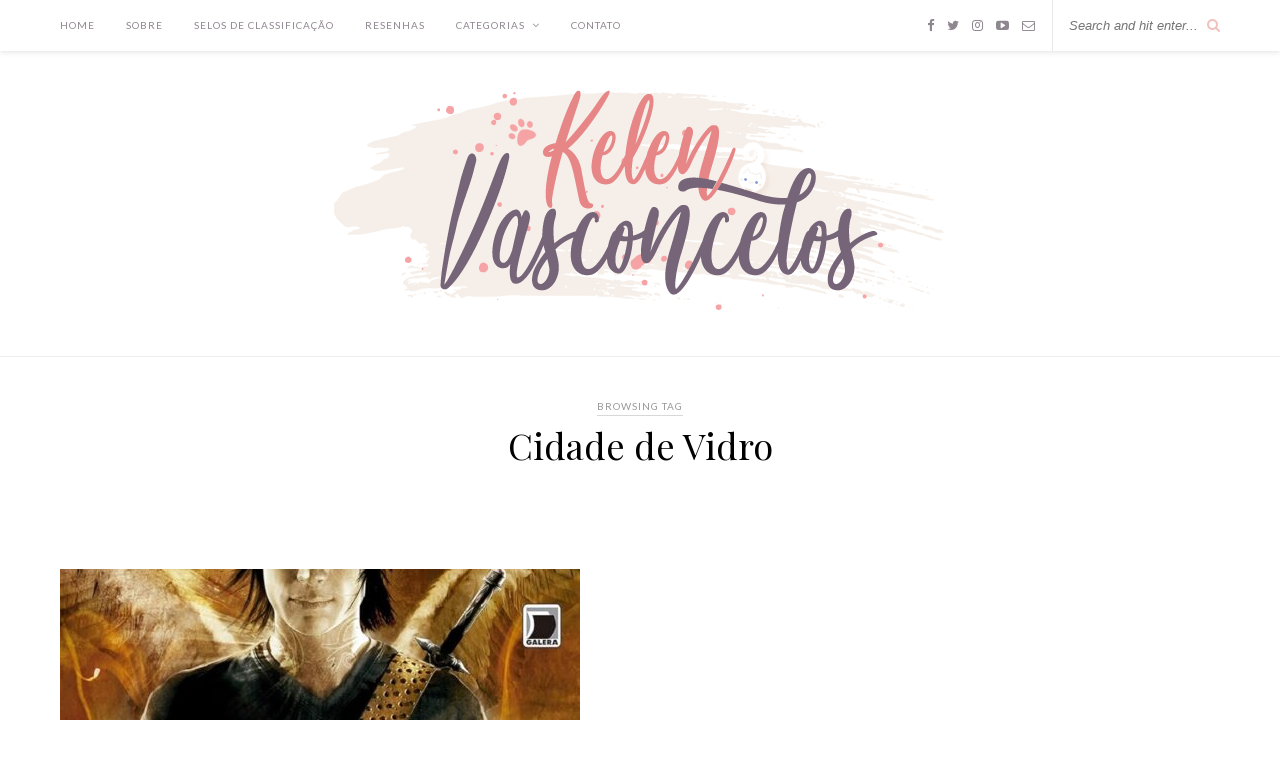

--- FILE ---
content_type: text/html; charset=UTF-8
request_url: https://www.kelenvasconcelos.com.br/tag/cidade-de-vidro/
body_size: 10156
content:

<!DOCTYPE html>
<html lang="pt-BR">
<head>

	<meta charset="UTF-8">
	<meta http-equiv="X-UA-Compatible" content="IE=edge">
	<meta name="viewport" content="width=device-width, initial-scale=1">

	<link rel="profile" href="http://gmpg.org/xfn/11" />
	
	<link rel="alternate" type="application/rss+xml" title="~Kelen Vasconcelos~ RSS Feed" href="https://www.kelenvasconcelos.com.br/feed/" />
	<link rel="alternate" type="application/atom+xml" title="~Kelen Vasconcelos~ Atom Feed" href="https://www.kelenvasconcelos.com.br/feed/atom/" />
	<link rel="pingback" href="https://www.kelenvasconcelos.com.br/xmlrpc.php" />
	
	<title>Cidade de Vidro &#8211; ~Kelen Vasconcelos~</title>
<meta name='robots' content='max-image-preview:large' />
<link rel='dns-prefetch' href='//www.googletagmanager.com' />
<link rel='dns-prefetch' href='//fonts.googleapis.com' />
<link rel="alternate" type="application/rss+xml" title="Feed para ~Kelen Vasconcelos~ &raquo;" href="https://www.kelenvasconcelos.com.br/feed/" />
<link rel="alternate" type="application/rss+xml" title="Feed de comentários para ~Kelen Vasconcelos~ &raquo;" href="https://www.kelenvasconcelos.com.br/comments/feed/" />
<link rel="alternate" type="application/rss+xml" title="Feed de tag para ~Kelen Vasconcelos~ &raquo; Cidade de Vidro" href="https://www.kelenvasconcelos.com.br/tag/cidade-de-vidro/feed/" />
<script type="text/javascript">
/* <![CDATA[ */
window._wpemojiSettings = {"baseUrl":"https:\/\/s.w.org\/images\/core\/emoji\/14.0.0\/72x72\/","ext":".png","svgUrl":"https:\/\/s.w.org\/images\/core\/emoji\/14.0.0\/svg\/","svgExt":".svg","source":{"concatemoji":"https:\/\/www.kelenvasconcelos.com.br\/wp-includes\/js\/wp-emoji-release.min.js?ver=6.4.7"}};
/*! This file is auto-generated */
!function(i,n){var o,s,e;function c(e){try{var t={supportTests:e,timestamp:(new Date).valueOf()};sessionStorage.setItem(o,JSON.stringify(t))}catch(e){}}function p(e,t,n){e.clearRect(0,0,e.canvas.width,e.canvas.height),e.fillText(t,0,0);var t=new Uint32Array(e.getImageData(0,0,e.canvas.width,e.canvas.height).data),r=(e.clearRect(0,0,e.canvas.width,e.canvas.height),e.fillText(n,0,0),new Uint32Array(e.getImageData(0,0,e.canvas.width,e.canvas.height).data));return t.every(function(e,t){return e===r[t]})}function u(e,t,n){switch(t){case"flag":return n(e,"\ud83c\udff3\ufe0f\u200d\u26a7\ufe0f","\ud83c\udff3\ufe0f\u200b\u26a7\ufe0f")?!1:!n(e,"\ud83c\uddfa\ud83c\uddf3","\ud83c\uddfa\u200b\ud83c\uddf3")&&!n(e,"\ud83c\udff4\udb40\udc67\udb40\udc62\udb40\udc65\udb40\udc6e\udb40\udc67\udb40\udc7f","\ud83c\udff4\u200b\udb40\udc67\u200b\udb40\udc62\u200b\udb40\udc65\u200b\udb40\udc6e\u200b\udb40\udc67\u200b\udb40\udc7f");case"emoji":return!n(e,"\ud83e\udef1\ud83c\udffb\u200d\ud83e\udef2\ud83c\udfff","\ud83e\udef1\ud83c\udffb\u200b\ud83e\udef2\ud83c\udfff")}return!1}function f(e,t,n){var r="undefined"!=typeof WorkerGlobalScope&&self instanceof WorkerGlobalScope?new OffscreenCanvas(300,150):i.createElement("canvas"),a=r.getContext("2d",{willReadFrequently:!0}),o=(a.textBaseline="top",a.font="600 32px Arial",{});return e.forEach(function(e){o[e]=t(a,e,n)}),o}function t(e){var t=i.createElement("script");t.src=e,t.defer=!0,i.head.appendChild(t)}"undefined"!=typeof Promise&&(o="wpEmojiSettingsSupports",s=["flag","emoji"],n.supports={everything:!0,everythingExceptFlag:!0},e=new Promise(function(e){i.addEventListener("DOMContentLoaded",e,{once:!0})}),new Promise(function(t){var n=function(){try{var e=JSON.parse(sessionStorage.getItem(o));if("object"==typeof e&&"number"==typeof e.timestamp&&(new Date).valueOf()<e.timestamp+604800&&"object"==typeof e.supportTests)return e.supportTests}catch(e){}return null}();if(!n){if("undefined"!=typeof Worker&&"undefined"!=typeof OffscreenCanvas&&"undefined"!=typeof URL&&URL.createObjectURL&&"undefined"!=typeof Blob)try{var e="postMessage("+f.toString()+"("+[JSON.stringify(s),u.toString(),p.toString()].join(",")+"));",r=new Blob([e],{type:"text/javascript"}),a=new Worker(URL.createObjectURL(r),{name:"wpTestEmojiSupports"});return void(a.onmessage=function(e){c(n=e.data),a.terminate(),t(n)})}catch(e){}c(n=f(s,u,p))}t(n)}).then(function(e){for(var t in e)n.supports[t]=e[t],n.supports.everything=n.supports.everything&&n.supports[t],"flag"!==t&&(n.supports.everythingExceptFlag=n.supports.everythingExceptFlag&&n.supports[t]);n.supports.everythingExceptFlag=n.supports.everythingExceptFlag&&!n.supports.flag,n.DOMReady=!1,n.readyCallback=function(){n.DOMReady=!0}}).then(function(){return e}).then(function(){var e;n.supports.everything||(n.readyCallback(),(e=n.source||{}).concatemoji?t(e.concatemoji):e.wpemoji&&e.twemoji&&(t(e.twemoji),t(e.wpemoji)))}))}((window,document),window._wpemojiSettings);
/* ]]> */
</script>

<link rel='stylesheet' id='sbi_styles-css' href='https://www.kelenvasconcelos.com.br/wp-content/plugins/instagram-feed/css/sbi-styles.min.css?ver=6.9.1' type='text/css' media='all' />
<style id='wp-emoji-styles-inline-css' type='text/css'>

	img.wp-smiley, img.emoji {
		display: inline !important;
		border: none !important;
		box-shadow: none !important;
		height: 1em !important;
		width: 1em !important;
		margin: 0 0.07em !important;
		vertical-align: -0.1em !important;
		background: none !important;
		padding: 0 !important;
	}
</style>
<link rel='stylesheet' id='wp-block-library-css' href='https://www.kelenvasconcelos.com.br/wp-includes/css/dist/block-library/style.min.css?ver=6.4.7' type='text/css' media='all' />
<style id='classic-theme-styles-inline-css' type='text/css'>
/*! This file is auto-generated */
.wp-block-button__link{color:#fff;background-color:#32373c;border-radius:9999px;box-shadow:none;text-decoration:none;padding:calc(.667em + 2px) calc(1.333em + 2px);font-size:1.125em}.wp-block-file__button{background:#32373c;color:#fff;text-decoration:none}
</style>
<style id='global-styles-inline-css' type='text/css'>
body{--wp--preset--color--black: #000000;--wp--preset--color--cyan-bluish-gray: #abb8c3;--wp--preset--color--white: #ffffff;--wp--preset--color--pale-pink: #f78da7;--wp--preset--color--vivid-red: #cf2e2e;--wp--preset--color--luminous-vivid-orange: #ff6900;--wp--preset--color--luminous-vivid-amber: #fcb900;--wp--preset--color--light-green-cyan: #7bdcb5;--wp--preset--color--vivid-green-cyan: #00d084;--wp--preset--color--pale-cyan-blue: #8ed1fc;--wp--preset--color--vivid-cyan-blue: #0693e3;--wp--preset--color--vivid-purple: #9b51e0;--wp--preset--gradient--vivid-cyan-blue-to-vivid-purple: linear-gradient(135deg,rgba(6,147,227,1) 0%,rgb(155,81,224) 100%);--wp--preset--gradient--light-green-cyan-to-vivid-green-cyan: linear-gradient(135deg,rgb(122,220,180) 0%,rgb(0,208,130) 100%);--wp--preset--gradient--luminous-vivid-amber-to-luminous-vivid-orange: linear-gradient(135deg,rgba(252,185,0,1) 0%,rgba(255,105,0,1) 100%);--wp--preset--gradient--luminous-vivid-orange-to-vivid-red: linear-gradient(135deg,rgba(255,105,0,1) 0%,rgb(207,46,46) 100%);--wp--preset--gradient--very-light-gray-to-cyan-bluish-gray: linear-gradient(135deg,rgb(238,238,238) 0%,rgb(169,184,195) 100%);--wp--preset--gradient--cool-to-warm-spectrum: linear-gradient(135deg,rgb(74,234,220) 0%,rgb(151,120,209) 20%,rgb(207,42,186) 40%,rgb(238,44,130) 60%,rgb(251,105,98) 80%,rgb(254,248,76) 100%);--wp--preset--gradient--blush-light-purple: linear-gradient(135deg,rgb(255,206,236) 0%,rgb(152,150,240) 100%);--wp--preset--gradient--blush-bordeaux: linear-gradient(135deg,rgb(254,205,165) 0%,rgb(254,45,45) 50%,rgb(107,0,62) 100%);--wp--preset--gradient--luminous-dusk: linear-gradient(135deg,rgb(255,203,112) 0%,rgb(199,81,192) 50%,rgb(65,88,208) 100%);--wp--preset--gradient--pale-ocean: linear-gradient(135deg,rgb(255,245,203) 0%,rgb(182,227,212) 50%,rgb(51,167,181) 100%);--wp--preset--gradient--electric-grass: linear-gradient(135deg,rgb(202,248,128) 0%,rgb(113,206,126) 100%);--wp--preset--gradient--midnight: linear-gradient(135deg,rgb(2,3,129) 0%,rgb(40,116,252) 100%);--wp--preset--font-size--small: 13px;--wp--preset--font-size--medium: 20px;--wp--preset--font-size--large: 36px;--wp--preset--font-size--x-large: 42px;--wp--preset--spacing--20: 0.44rem;--wp--preset--spacing--30: 0.67rem;--wp--preset--spacing--40: 1rem;--wp--preset--spacing--50: 1.5rem;--wp--preset--spacing--60: 2.25rem;--wp--preset--spacing--70: 3.38rem;--wp--preset--spacing--80: 5.06rem;--wp--preset--shadow--natural: 6px 6px 9px rgba(0, 0, 0, 0.2);--wp--preset--shadow--deep: 12px 12px 50px rgba(0, 0, 0, 0.4);--wp--preset--shadow--sharp: 6px 6px 0px rgba(0, 0, 0, 0.2);--wp--preset--shadow--outlined: 6px 6px 0px -3px rgba(255, 255, 255, 1), 6px 6px rgba(0, 0, 0, 1);--wp--preset--shadow--crisp: 6px 6px 0px rgba(0, 0, 0, 1);}:where(.is-layout-flex){gap: 0.5em;}:where(.is-layout-grid){gap: 0.5em;}body .is-layout-flow > .alignleft{float: left;margin-inline-start: 0;margin-inline-end: 2em;}body .is-layout-flow > .alignright{float: right;margin-inline-start: 2em;margin-inline-end: 0;}body .is-layout-flow > .aligncenter{margin-left: auto !important;margin-right: auto !important;}body .is-layout-constrained > .alignleft{float: left;margin-inline-start: 0;margin-inline-end: 2em;}body .is-layout-constrained > .alignright{float: right;margin-inline-start: 2em;margin-inline-end: 0;}body .is-layout-constrained > .aligncenter{margin-left: auto !important;margin-right: auto !important;}body .is-layout-constrained > :where(:not(.alignleft):not(.alignright):not(.alignfull)){max-width: var(--wp--style--global--content-size);margin-left: auto !important;margin-right: auto !important;}body .is-layout-constrained > .alignwide{max-width: var(--wp--style--global--wide-size);}body .is-layout-flex{display: flex;}body .is-layout-flex{flex-wrap: wrap;align-items: center;}body .is-layout-flex > *{margin: 0;}body .is-layout-grid{display: grid;}body .is-layout-grid > *{margin: 0;}:where(.wp-block-columns.is-layout-flex){gap: 2em;}:where(.wp-block-columns.is-layout-grid){gap: 2em;}:where(.wp-block-post-template.is-layout-flex){gap: 1.25em;}:where(.wp-block-post-template.is-layout-grid){gap: 1.25em;}.has-black-color{color: var(--wp--preset--color--black) !important;}.has-cyan-bluish-gray-color{color: var(--wp--preset--color--cyan-bluish-gray) !important;}.has-white-color{color: var(--wp--preset--color--white) !important;}.has-pale-pink-color{color: var(--wp--preset--color--pale-pink) !important;}.has-vivid-red-color{color: var(--wp--preset--color--vivid-red) !important;}.has-luminous-vivid-orange-color{color: var(--wp--preset--color--luminous-vivid-orange) !important;}.has-luminous-vivid-amber-color{color: var(--wp--preset--color--luminous-vivid-amber) !important;}.has-light-green-cyan-color{color: var(--wp--preset--color--light-green-cyan) !important;}.has-vivid-green-cyan-color{color: var(--wp--preset--color--vivid-green-cyan) !important;}.has-pale-cyan-blue-color{color: var(--wp--preset--color--pale-cyan-blue) !important;}.has-vivid-cyan-blue-color{color: var(--wp--preset--color--vivid-cyan-blue) !important;}.has-vivid-purple-color{color: var(--wp--preset--color--vivid-purple) !important;}.has-black-background-color{background-color: var(--wp--preset--color--black) !important;}.has-cyan-bluish-gray-background-color{background-color: var(--wp--preset--color--cyan-bluish-gray) !important;}.has-white-background-color{background-color: var(--wp--preset--color--white) !important;}.has-pale-pink-background-color{background-color: var(--wp--preset--color--pale-pink) !important;}.has-vivid-red-background-color{background-color: var(--wp--preset--color--vivid-red) !important;}.has-luminous-vivid-orange-background-color{background-color: var(--wp--preset--color--luminous-vivid-orange) !important;}.has-luminous-vivid-amber-background-color{background-color: var(--wp--preset--color--luminous-vivid-amber) !important;}.has-light-green-cyan-background-color{background-color: var(--wp--preset--color--light-green-cyan) !important;}.has-vivid-green-cyan-background-color{background-color: var(--wp--preset--color--vivid-green-cyan) !important;}.has-pale-cyan-blue-background-color{background-color: var(--wp--preset--color--pale-cyan-blue) !important;}.has-vivid-cyan-blue-background-color{background-color: var(--wp--preset--color--vivid-cyan-blue) !important;}.has-vivid-purple-background-color{background-color: var(--wp--preset--color--vivid-purple) !important;}.has-black-border-color{border-color: var(--wp--preset--color--black) !important;}.has-cyan-bluish-gray-border-color{border-color: var(--wp--preset--color--cyan-bluish-gray) !important;}.has-white-border-color{border-color: var(--wp--preset--color--white) !important;}.has-pale-pink-border-color{border-color: var(--wp--preset--color--pale-pink) !important;}.has-vivid-red-border-color{border-color: var(--wp--preset--color--vivid-red) !important;}.has-luminous-vivid-orange-border-color{border-color: var(--wp--preset--color--luminous-vivid-orange) !important;}.has-luminous-vivid-amber-border-color{border-color: var(--wp--preset--color--luminous-vivid-amber) !important;}.has-light-green-cyan-border-color{border-color: var(--wp--preset--color--light-green-cyan) !important;}.has-vivid-green-cyan-border-color{border-color: var(--wp--preset--color--vivid-green-cyan) !important;}.has-pale-cyan-blue-border-color{border-color: var(--wp--preset--color--pale-cyan-blue) !important;}.has-vivid-cyan-blue-border-color{border-color: var(--wp--preset--color--vivid-cyan-blue) !important;}.has-vivid-purple-border-color{border-color: var(--wp--preset--color--vivid-purple) !important;}.has-vivid-cyan-blue-to-vivid-purple-gradient-background{background: var(--wp--preset--gradient--vivid-cyan-blue-to-vivid-purple) !important;}.has-light-green-cyan-to-vivid-green-cyan-gradient-background{background: var(--wp--preset--gradient--light-green-cyan-to-vivid-green-cyan) !important;}.has-luminous-vivid-amber-to-luminous-vivid-orange-gradient-background{background: var(--wp--preset--gradient--luminous-vivid-amber-to-luminous-vivid-orange) !important;}.has-luminous-vivid-orange-to-vivid-red-gradient-background{background: var(--wp--preset--gradient--luminous-vivid-orange-to-vivid-red) !important;}.has-very-light-gray-to-cyan-bluish-gray-gradient-background{background: var(--wp--preset--gradient--very-light-gray-to-cyan-bluish-gray) !important;}.has-cool-to-warm-spectrum-gradient-background{background: var(--wp--preset--gradient--cool-to-warm-spectrum) !important;}.has-blush-light-purple-gradient-background{background: var(--wp--preset--gradient--blush-light-purple) !important;}.has-blush-bordeaux-gradient-background{background: var(--wp--preset--gradient--blush-bordeaux) !important;}.has-luminous-dusk-gradient-background{background: var(--wp--preset--gradient--luminous-dusk) !important;}.has-pale-ocean-gradient-background{background: var(--wp--preset--gradient--pale-ocean) !important;}.has-electric-grass-gradient-background{background: var(--wp--preset--gradient--electric-grass) !important;}.has-midnight-gradient-background{background: var(--wp--preset--gradient--midnight) !important;}.has-small-font-size{font-size: var(--wp--preset--font-size--small) !important;}.has-medium-font-size{font-size: var(--wp--preset--font-size--medium) !important;}.has-large-font-size{font-size: var(--wp--preset--font-size--large) !important;}.has-x-large-font-size{font-size: var(--wp--preset--font-size--x-large) !important;}
.wp-block-navigation a:where(:not(.wp-element-button)){color: inherit;}
:where(.wp-block-post-template.is-layout-flex){gap: 1.25em;}:where(.wp-block-post-template.is-layout-grid){gap: 1.25em;}
:where(.wp-block-columns.is-layout-flex){gap: 2em;}:where(.wp-block-columns.is-layout-grid){gap: 2em;}
.wp-block-pullquote{font-size: 1.5em;line-height: 1.6;}
</style>
<link rel='stylesheet' id='contact-form-7-css' href='https://www.kelenvasconcelos.com.br/wp-content/plugins/contact-form-7/includes/css/styles.css?ver=5.9.8' type='text/css' media='all' />
<link rel='stylesheet' id='sp_style-css' href='https://www.kelenvasconcelos.com.br/wp-content/themes/rosemary/style.css?ver=6.4.7' type='text/css' media='all' />
<link rel='stylesheet' id='child-style-css' href='https://www.kelenvasconcelos.com.br/wp-content/themes/rosemary-child/style.css?ver=1.0.0' type='text/css' media='all' />
<link rel='stylesheet' id='solopine_style-css' href='https://www.kelenvasconcelos.com.br/wp-content/themes/rosemary-child/style.css?ver=1.6.2' type='text/css' media='all' />
<style id='solopine_style-inline-css' type='text/css'>
#logo { padding-top: 35px; }#nav-wrapper .menu li a { color: #8f878f; }#nav-wrapper .menu li.current-menu-item > a, #nav-wrapper .menu li.current_page_item > a, #nav-wrapper .menu li a:hover { color: #f2aeab; }#nav-wrapper ul.menu ul a:hover, #nav-wrapper .menu ul ul a:hover { color: #f2aeab; }#nav-wrapper ul.menu ul a:hover, #nav-wrapper .menu ul ul a:hover { background: #f4f4f4; }#top-social a i { color: #8f878f; }#top-social a:hover i { color: #f2c1bc; }#top-search i{ color: #f2c1bc; }.widget-title { color: #797883; }.social-widget a i { color: #797883; }.social-widget a:hover > i { color: #f2c1bc; }a, .social-widget a:hover > i, .woocommerce .star-rating { color: #efa1a0; }.post-header .cat a, .post-entry blockquote { border-color: #efa1a0; }.feat-item .read-more, .more-button { background: #fce6e5; }.feat-item .read-more, .more-button { color: #76757a; }.feat-item .read-more, .more-button { border-color: #ffffff; }.feat-item .read-more:hover, .more-button:hover { background: #f2c1bc; }.feat-item .read-more:hover, .more-button:hover { border-color: #f2c1bc; }
</style>
<link rel='stylesheet' id='fontawesome-css' href='https://www.kelenvasconcelos.com.br/wp-content/themes/rosemary/css/font-awesome.min.css?ver=6.4.7' type='text/css' media='all' />
<link rel='stylesheet' id='solopine_responsive-css' href='https://www.kelenvasconcelos.com.br/wp-content/themes/rosemary/css/responsive.css?ver=1.6.2' type='text/css' media='all' />
<link rel='stylesheet' id='solopine_fonts-css' href='https://fonts.googleapis.com/css?family=Lato%3A400%2C700%2C400italic%2C700italic%26subset%3Dlatin%2Clatin-ext%7CPlayfair+Display%3A400%2C700%2C400italic%2C700italic%26subset%3Dlatin%2Clatin-ext&#038;ver=1.6' type='text/css' media='all' />
<link rel='stylesheet' id='wp-pagenavi-css' href='https://www.kelenvasconcelos.com.br/wp-content/plugins/wp-pagenavi/pagenavi-css.css?ver=2.70' type='text/css' media='all' />
<script type="text/javascript" src="https://www.kelenvasconcelos.com.br/wp-includes/js/jquery/jquery.min.js?ver=3.7.1" id="jquery-core-js"></script>
<script type="text/javascript" src="https://www.kelenvasconcelos.com.br/wp-includes/js/jquery/jquery-migrate.min.js?ver=3.4.1" id="jquery-migrate-js"></script>

<!-- Snippet da etiqueta do Google (gtag.js) adicionado pelo Site Kit -->
<!-- Snippet do Google Análises adicionado pelo Site Kit -->
<script type="text/javascript" src="https://www.googletagmanager.com/gtag/js?id=GT-WRDF56X" id="google_gtagjs-js" async></script>
<script type="text/javascript" id="google_gtagjs-js-after">
/* <![CDATA[ */
window.dataLayer = window.dataLayer || [];function gtag(){dataLayer.push(arguments);}
gtag("set","linker",{"domains":["www.kelenvasconcelos.com.br"]});
gtag("js", new Date());
gtag("set", "developer_id.dZTNiMT", true);
gtag("config", "GT-WRDF56X");
/* ]]> */
</script>
<link rel="https://api.w.org/" href="https://www.kelenvasconcelos.com.br/wp-json/" /><link rel="alternate" type="application/json" href="https://www.kelenvasconcelos.com.br/wp-json/wp/v2/tags/1185" /><link rel="EditURI" type="application/rsd+xml" title="RSD" href="https://www.kelenvasconcelos.com.br/xmlrpc.php?rsd" />
<meta name="generator" content="WordPress 6.4.7" />
<meta name="generator" content="Site Kit by Google 1.161.0" />		<style type="text/css" id="wp-custom-css">
			/*CITATION RIGHT-ALIGN*/
.post-entry blockquote.wp-block-quote cite, 
.post-entry .wp-block-pullquote blockquote cite {
text-align: right !important;
}

/*WIDGET HEADING BG IMAGE*/
.widget-title {
border: none;
background-image: url('https://apenasava.com/blogteste/wp-content/uploads/2019/10/title_sidebar2.png');
background-position:center;
background-size: contain;
background-repeat: no-repeat;

}

@media only screen and (max-width: 960px) {
.widget-title {
background-size: cover;
}}


/*INSTAGRAM FOOTER CSS*/
#instagram-footer .widget_custom_html {
text-align:center;
margin-bottom:0;
}
#instagram-footer .widget_custom_html .widget-title {

font-size:16px;
text-transform:uppercase;
margin-bottom:5px;
border:none;
background:none;
font-family:"Playfair Display";
font-weight:400;
letter-spacing:0;
padding:0px;
}
#instagram-footer .widget_custom_html {
grid-column: 1 / -1;
margin: 0 calc(50% - 50vw);
}
@media only screen and (min-width: 768px) and (max-width: 960px) {
#instagram-footer .widget_custom_html {
max-width:100%;
margin:0;    
}
}
@media only screen and (max-width: 767px) {
#instagram-footer #sbi_images div:nth-child(11), #instagram-footer #sbi_images div:nth-child(10), #instagram-footer #sbi_images div:nth-child(9), 
#instagram-footer #sbi_images div:nth-child(8), #instagram-footer #sbi_images div:nth-child(7), 
#instagram-footer #sbi_images div:nth-child(6), #instagram-footer #sbi_images div:nth-child(5) {
display:none !important;
}
#instagram-footer #sbi_images .sbi_item {
width:25% !important;
}
}


/* UP BOTTON*/
#myBtn {
  display: none;
  position: fixed;
  bottom: 20px;
  right: 30px;
  z-index: 99;
  font-size: 18px;
  cursor: pointer;
	border:none;
}





/*PAGINAÇÃO PAGINA DE RESENHAS*/
.lcp_paginator li{
  display: inline-block;
  border: 0px;
  padding: 0 5px;
  margin: 2px;
}
.lcp_paginator li a {margin:3px 1px; padding: 3px 6px; background-color: #f4f4f4; color:#8f878f;}
.lcp_paginator li a:hover{margin:3px 1px; padding: 3px 6px; background-color: #f9dcdc; text-decoration:none;}
.lcp_paginator li a.active{background-color: #f9dcdc;}

@media only screen and (max-width: 960px) {
.lcp_paginator li {
border:0px;
}}

.more-button {

	border-radius:25px 10px;
}

/*PAGINA DE ARQUIVOS*/
.archive-box {
        background: none;
  
}
		</style>
		
	
</head>

<body class="archive tag tag-cidade-de-vidro tag-1185">

	<div id="top-bar">
	
		<div class="container">
			
			<div id="nav-wrapper">
				<ul id="menu-menu-footer" class="menu"><li id="menu-item-1734" class="menu-item menu-item-type-custom menu-item-object-custom menu-item-home menu-item-1734"><a href="http://www.kelenvasconcelos.com.br/">Home</a></li>
<li id="menu-item-2029" class="menu-item menu-item-type-post_type menu-item-object-page menu-item-2029"><a href="https://www.kelenvasconcelos.com.br/sobre/">Sobre</a></li>
<li id="menu-item-1701" class="menu-item menu-item-type-post_type menu-item-object-page menu-item-1701"><a href="https://www.kelenvasconcelos.com.br/selosdeclassificacao/">Selos de Classificação</a></li>
<li id="menu-item-2014" class="menu-item menu-item-type-post_type menu-item-object-page menu-item-2014"><a href="https://www.kelenvasconcelos.com.br/resenhas/">Resenhas</a></li>
<li id="menu-item-1705" class="menu-item menu-item-type-custom menu-item-object-custom menu-item-has-children menu-item-1705"><a href="#">Categorias</a>
<ul class="sub-menu">
	<li id="menu-item-647" class="menu-item menu-item-type-taxonomy menu-item-object-category menu-item-647"><a href="https://www.kelenvasconcelos.com.br/category/livros/">Livros</a></li>
	<li id="menu-item-653" class="menu-item menu-item-type-taxonomy menu-item-object-category menu-item-653"><a href="https://www.kelenvasconcelos.com.br/category/series/">Séries</a></li>
	<li id="menu-item-652" class="menu-item menu-item-type-taxonomy menu-item-object-category menu-item-652"><a href="https://www.kelenvasconcelos.com.br/category/comunicacao/">Comunicação</a></li>
	<li id="menu-item-651" class="menu-item menu-item-type-taxonomy menu-item-object-category menu-item-651"><a href="https://www.kelenvasconcelos.com.br/category/especiais/">Especiais</a></li>
	<li id="menu-item-650" class="menu-item menu-item-type-taxonomy menu-item-object-category menu-item-650"><a href="https://www.kelenvasconcelos.com.br/category/dramas/">Dramas</a></li>
	<li id="menu-item-649" class="menu-item menu-item-type-taxonomy menu-item-object-category menu-item-649"><a href="https://www.kelenvasconcelos.com.br/category/filmes/">Filmes</a></li>
	<li id="menu-item-648" class="menu-item menu-item-type-taxonomy menu-item-object-category menu-item-648"><a href="https://www.kelenvasconcelos.com.br/category/musicas/">Músicas</a></li>
</ul>
</li>
<li id="menu-item-1699" class="menu-item menu-item-type-post_type menu-item-object-page menu-item-1699"><a href="https://www.kelenvasconcelos.com.br/contato/">Contato</a></li>
</ul>			</div>
			
			<div class="menu-mobile"></div>
			
						<div id="top-search">
				<form role="search" method="get" id="searchform" action="https://www.kelenvasconcelos.com.br/">
		<input type="text" placeholder="Search and hit enter..." name="s" id="s" />
</form>				<i class="fa fa-search search-desktop"></i>
				<i class="fa fa-search search-toggle"></i>
			</div>
			
			<!-- Responsive Search -->
			<div class="show-search">
				<form role="search" method="get" id="searchform" action="https://www.kelenvasconcelos.com.br/">
		<input type="text" placeholder="Search and hit enter..." name="s" id="s" />
</form>			</div>
			<!-- -->
						
						<div id="top-social" >
				
					<a href="https://facebook.com/blogkelenvasconcelos/?ref=br_rs&amp;_nodl" target="_blank"><i class="fa fa-facebook"></i></a>	<a href="https://twitter.com/KelenVascelos" target="_blank"><i class="fa fa-twitter"></i></a>	<a href="https://instagram.com/blogkelenvasconcelos" target="_blank"><i class="fa fa-instagram"></i></a>				<a href="https://youtube.com/c/kelenvasconcelos" target="_blank"><i class="fa fa-youtube-play"></i></a>						<a href="mailto:http://blogkelenvasconcelos@gmail.com"><i class="fa fa-envelope-o"></i></a>					
								
			</div>
						
		</div>
	
	</div>
	
	<header id="header">
	
		<div class="container">
			
			<div id="logo">
				
									
											<h2><a href="https://www.kelenvasconcelos.com.br/"><img src="http://www.kelenvasconcelos.com.br/wp-content/uploads/2019/10/Logo-opção-2-2.png" alt="~Kelen Vasconcelos~" /></a></h2>
										
								
			</div>
			
		</div>
		
	</header>	
	<div class="archive-box">
	
		<span>Browsing Tag</span>
		<h1>Cidade de Vidro</h1>
		
				
	</div>
	
	<div class="container">
		
		<div id="content">
		
			<div id="main" class="fullwidth">
			
				<ul class="sp-grid">				
									
										
						<li>
<article id="post-3468" class="grid-item post">
	
		<div class="post-img">
		<a href="https://www.kelenvasconcelos.com.br/cidade-de-vidro-cassandra-clare/"><img width="520" height="400" src="https://www.kelenvasconcelos.com.br/wp-content/uploads/2024/02/banner-shadown-520x400.jpg" class="attachment-solopine-misc-thumb size-solopine-misc-thumb wp-post-image" alt="" decoding="async" fetchpriority="high" /></a>
	</div>
		
	<div class="post-header">
		
				<span class="cat"><a href="https://www.kelenvasconcelos.com.br/category/livros/" title="View all posts in Livros" >Livros</a></span>
				
					<h2><a href="https://www.kelenvasconcelos.com.br/cidade-de-vidro-cassandra-clare/">Cidade de Vidro – Cassandra Clare</a></h2>
				
	</div>
	
	<div class="post-entry">
						
		<p>Editora: Record Série: Instrumentos Mortais Sinopse: Para salvar a vida de sua mãe, Clary deve viajar até a Cidade de Vidro, lar ancestral dos Caçadores de Sombras &#8211; podemos pular a regra que diz&hellip;</p>
						
	</div>
	
	<div class="list-meta">
		<span class="date">08/02/2024</span>
		</div>
	
</article>
</li>					
						
						
								
				</ul>				
						<div class="pagination">
		<div class="older"></div>
		<div class="newer"></div>
	</div>		
					
								
			</div>

	
		<!-- END CONTENT -->
		</div>
		
	<!-- END CONTAINER -->
	</div>
	<div class="container">
		

		
	<div id="instagram-footer">
		
		<div id="custom_html-6" class="widget_text widget widget_custom_html"><h4 class="widget-title">YouTube</h4><div class="textwidget custom-html-widget">

<div id="sb_youtube_sbyUC7PWmyEtRrUaJpbfQNXZg3" 
	 class="sb_youtube sby_layout_grid sby_col_3 sby_mob_col_1 sby_palette_inherit  sby_width_resp" 
	data-feedid="sby_UC_7P_WmyEtRrUaJpbfQNXZg#3" 
	data-shortcode-atts="{&quot;feed&quot;:&quot;1&quot;}" 
	data-cols="3" 
	data-colsmobile="1" 
	data-num="3" 
	data-nummobile="3" 
	data-channel-subscribers="529 subscribers"	data-subscribe-btn="1" 
	data-subscribe-btn-text="Subscribe" 
	data_channel_header_colors ="{&quot;channelName&quot;:&quot;&quot;,&quot;subscribeCount&quot;:&quot;&quot;,&quot;buttonBackground&quot;:&quot;&quot;,&quot;buttonText&quot;:&quot;&quot;}"
	 data-sby-flags="resizeDisable" data-postid="" data-sby-supports-lightbox="1" 
	 data-videocardlayout="vertical" 
>
	        <div class="sby_items_wrap" style="padding: 3px;">
		<div class="sby_item  sby_new sby_transition" id="sby_UC_7P_WmyEtRrUaJpbfQNXZg_fWf2nH9vAZU" data-date="1768489279" data-video-id="fWf2nH9vAZU">
    <div class="sby_inner_item">
        <div class="sby_video_thumbnail_wrap sby_item_video_thumbnail_wrap">
            <a class="sby_video_thumbnail sby_item_video_thumbnail" href="https://www.youtube.com/watch?v=fWf2nH9vAZU" target="_blank" rel="noopener" data-full-res="https://i3.ytimg.com/vi/fWf2nH9vAZU/maxresdefault.jpg" data-img-src-set="{&quot;120&quot;:&quot;https:\/\/i3.ytimg.com\/vi\/fWf2nH9vAZU\/default.jpg&quot;,&quot;320&quot;:&quot;https:\/\/i3.ytimg.com\/vi\/fWf2nH9vAZU\/mqdefault.jpg&quot;,&quot;480&quot;:&quot;https:\/\/i3.ytimg.com\/vi\/fWf2nH9vAZU\/hqdefault.jpg&quot;,&quot;640&quot;:&quot;https:\/\/i3.ytimg.com\/vi\/fWf2nH9vAZU\/sddefault.jpg&quot;}" data-video-id="fWf2nH9vAZU" data-video-title="UMA CANÇÃO DE NATAL - Charles Dickens | Kelen Vasconcelos">
                <img src="https://www.kelenvasconcelos.com.br/wp-content/plugins/feeds-for-youtube/img/placeholder.png" alt="Oi Gente!
A primeira resenha do ano está sendo um clássico \0/. Espero que possam curtir e compartilhar nos comentários se já leram essa obra ^^ Além disso, Feliz Ano Novo para todos ^^

Não se esqueçam de curtir, comentar, compartilhar, isso ajuda muito o canal a crescer. Se inscreva, se ainda não estiver inscrito ^^. Me sigam também no site do Blog, Skoob e o Instagram =)

Blog - https://www.kelenvasconcelos.com.br/
Instagram - https://www.instagram.com/blogkelenvasconcelos/
Instagram Pinturas - @kelenv_arts
Skoob - https://www.skoob.com.br/usuario/536964 

Sou a Kelen e neste canal trago alguns assuntos que abordo no blog e também no Instagram como livros, indicações de livros, resenhas de livros, life, vlogs e um pouco dos meus gatinhos.">

                <div class="sby_thumbnail_hover sby_item_video_thumbnail_hover">
                    <div class="sby_thumbnail_hover_inner">
                                                    <span class="sby_video_title" >UMA CANÇÃO DE NATAL - Charles Dickens | Kelen Vasconcelos</span>
                                            </div>
                </div>

                                    <div class="sby_play_btn" >
                        <span class="sby_play_btn_bg"></span>
                        <svg aria-hidden="true" focusable="false" data-prefix="fab" data-icon="youtube" role="img" xmlns="http://www.w3.org/2000/svg" viewBox="0 0 576 512" class="svg-inline--fa fa-youtube fa-w-18"><path fill="currentColor" d="M549.655 124.083c-6.281-23.65-24.787-42.276-48.284-48.597C458.781 64 288 64 288 64S117.22 64 74.629 75.486c-23.497 6.322-42.003 24.947-48.284 48.597-11.412 42.867-11.412 132.305-11.412 132.305s0 89.438 11.412 132.305c6.281 23.65 24.787 41.5 48.284 47.821C117.22 448 288 448 288 448s170.78 0 213.371-11.486c23.497-6.321 42.003-24.171 48.284-47.821 11.412-42.867 11.412-132.305 11.412-132.305s0-89.438-11.412-132.305zm-317.51 213.508V175.185l142.739 81.205-142.739 81.201z" class=""></path></svg>                    </div>
                                <span class="sby_loader sby_hidden" style="background-color: rgb(255, 255, 255);"></span>
            </a>

                    </div>
    </div>
</div><div class="sby_item  sby_new sby_transition" id="sby_UC_7P_WmyEtRrUaJpbfQNXZg_QF-U9aj8CCQ" data-date="1768230048" data-video-id="QF-U9aj8CCQ">
    <div class="sby_inner_item">
        <div class="sby_video_thumbnail_wrap sby_item_video_thumbnail_wrap">
            <a class="sby_video_thumbnail sby_item_video_thumbnail" href="https://www.youtube.com/watch?v=QF-U9aj8CCQ" target="_blank" rel="noopener" data-full-res="https://i2.ytimg.com/vi/QF-U9aj8CCQ/maxresdefault.jpg" data-img-src-set="{&quot;120&quot;:&quot;https:\/\/i2.ytimg.com\/vi\/QF-U9aj8CCQ\/default.jpg&quot;,&quot;320&quot;:&quot;https:\/\/i2.ytimg.com\/vi\/QF-U9aj8CCQ\/mqdefault.jpg&quot;,&quot;480&quot;:&quot;https:\/\/i2.ytimg.com\/vi\/QF-U9aj8CCQ\/hqdefault.jpg&quot;,&quot;640&quot;:&quot;https:\/\/i2.ytimg.com\/vi\/QF-U9aj8CCQ\/sddefault.jpg&quot;}" data-video-id="QF-U9aj8CCQ" data-video-title="TBR DE JANEIRO 2026 📖 | Kelen Vasconcelos">
                <img src="https://www.kelenvasconcelos.com.br/wp-content/plugins/feeds-for-youtube/img/placeholder.png" alt="Oi Gente!
No vídeo de hoje trago a lista de livros que quero ler neste mês de janeiro, vem conferir ^^

Não se esqueçam de curtir, comentar, compartilhar, isso ajuda muito o canal a crescer. Se inscreva, se ainda não estiver inscrito ^^. Me sigam também no site do Blog, Skoob e o Instagram =)

Blog - https://www.kelenvasconcelos.com.br/
Instagram - https://www.instagram.com/blogkelenvasconcelos/
Instagram Pinturas - @kelenv_arts
Skoob - https://www.skoob.com.br/usuario/536964 

Sou a Kelen e neste canal trago alguns assuntos que abordo no blog e também no Instagram como livros, indicações de livros, resenhas de livros, life, vlogs e um pouco dos meus gatinhos.">

                <div class="sby_thumbnail_hover sby_item_video_thumbnail_hover">
                    <div class="sby_thumbnail_hover_inner">
                                                    <span class="sby_video_title" >TBR DE JANEIRO 2026 📖 | Kelen Vasconcelos</span>
                                            </div>
                </div>

                                    <div class="sby_play_btn" >
                        <span class="sby_play_btn_bg"></span>
                        <svg aria-hidden="true" focusable="false" data-prefix="fab" data-icon="youtube" role="img" xmlns="http://www.w3.org/2000/svg" viewBox="0 0 576 512" class="svg-inline--fa fa-youtube fa-w-18"><path fill="currentColor" d="M549.655 124.083c-6.281-23.65-24.787-42.276-48.284-48.597C458.781 64 288 64 288 64S117.22 64 74.629 75.486c-23.497 6.322-42.003 24.947-48.284 48.597-11.412 42.867-11.412 132.305-11.412 132.305s0 89.438 11.412 132.305c6.281 23.65 24.787 41.5 48.284 47.821C117.22 448 288 448 288 448s170.78 0 213.371-11.486c23.497-6.321 42.003-24.171 48.284-47.821 11.412-42.867 11.412-132.305 11.412-132.305s0-89.438-11.412-132.305zm-317.51 213.508V175.185l142.739 81.205-142.739 81.201z" class=""></path></svg>                    </div>
                                <span class="sby_loader sby_hidden" style="background-color: rgb(255, 255, 255);"></span>
            </a>

                    </div>
    </div>
</div><div class="sby_item  sby_new sby_transition" id="sby_UC_7P_WmyEtRrUaJpbfQNXZg_qwObAPmIE5s" data-date="1767711696" data-video-id="qwObAPmIE5s">
    <div class="sby_inner_item">
        <div class="sby_video_thumbnail_wrap sby_item_video_thumbnail_wrap">
            <a class="sby_video_thumbnail sby_item_video_thumbnail" href="https://www.youtube.com/watch?v=qwObAPmIE5s" target="_blank" rel="noopener" data-full-res="https://i2.ytimg.com/vi/qwObAPmIE5s/maxresdefault.jpg" data-img-src-set="{&quot;120&quot;:&quot;https:\/\/i2.ytimg.com\/vi\/qwObAPmIE5s\/default.jpg&quot;,&quot;320&quot;:&quot;https:\/\/i2.ytimg.com\/vi\/qwObAPmIE5s\/mqdefault.jpg&quot;,&quot;480&quot;:&quot;https:\/\/i2.ytimg.com\/vi\/qwObAPmIE5s\/hqdefault.jpg&quot;,&quot;640&quot;:&quot;https:\/\/i2.ytimg.com\/vi\/qwObAPmIE5s\/sddefault.jpg&quot;}" data-video-id="qwObAPmIE5s" data-video-title="VLOG#40-Compras de Papelaria, Nova Temporada de Infinity Nikki, Leituras e Pinturas">
                <img src="https://www.kelenvasconcelos.com.br/wp-content/plugins/feeds-for-youtube/img/placeholder.png" alt="Oi Gente!
Demorou, mas chegou ^^ O vlog que gravei durante novembro e dezembro finalmente está saindo do forno. Espero que gostem ^^

Não se esqueçam de curtir, comentar, compartilhar, isso ajuda muito o canal a crescer. Se inscreva, se ainda não estiver inscrito ^^. Me sigam também no site do Blog, Skoob e o Instagram =)

Blog - https://www.kelenvasconcelos.com.br/
Instagram - https://www.instagram.com/blogkelenvasconcelos/
Instagram Pinturas - @kelenv_arts
Skoob - https://www.skoob.com.br/usuario/536964 

Sou a Kelen e neste canal trago alguns assuntos que abordo no blog e também no Instagram como livros, indicações de livros, resenhas de livros, life, vlogs e um pouco dos meus gatinhos.">

                <div class="sby_thumbnail_hover sby_item_video_thumbnail_hover">
                    <div class="sby_thumbnail_hover_inner">
                                                    <span class="sby_video_title" >VLOG#40-Compras de Papelaria, Nova Temporada de Infinity Nikki, Leituras e Pinturas</span>
                                            </div>
                </div>

                                    <div class="sby_play_btn" >
                        <span class="sby_play_btn_bg"></span>
                        <svg aria-hidden="true" focusable="false" data-prefix="fab" data-icon="youtube" role="img" xmlns="http://www.w3.org/2000/svg" viewBox="0 0 576 512" class="svg-inline--fa fa-youtube fa-w-18"><path fill="currentColor" d="M549.655 124.083c-6.281-23.65-24.787-42.276-48.284-48.597C458.781 64 288 64 288 64S117.22 64 74.629 75.486c-23.497 6.322-42.003 24.947-48.284 48.597-11.412 42.867-11.412 132.305-11.412 132.305s0 89.438 11.412 132.305c6.281 23.65 24.787 41.5 48.284 47.821C117.22 448 288 448 288 448s170.78 0 213.371-11.486c23.497-6.321 42.003-24.171 48.284-47.821 11.412-42.867 11.412-132.305 11.412-132.305s0-89.438-11.412-132.305zm-317.51 213.508V175.185l142.739 81.205-142.739 81.201z" class=""></path></svg>                    </div>
                                <span class="sby_loader sby_hidden" style="background-color: rgb(255, 255, 255);"></span>
            </a>

                    </div>
    </div>
</div>    </div>
    
	<div class="sby_footer">


</div>
    
	
</div>

<style type="text/css">body #sb_youtube_sbyUC7PWmyEtRrUaJpbfQNXZg3 .sby_caption_wrap .sby_caption { font-size: 13px !important}body #sb_youtube_sbyUC7PWmyEtRrUaJpbfQNXZg3 .sby_follow_btn a:hover { box-shadow:inset 0 0 10px 20px rgb(255, 255, 255, .25) !important}body #sb_youtube_sbyUC7PWmyEtRrUaJpbfQNXZg3[data-videostyle=boxed] .sby_items_wrap .sby_item .sby_inner_item { background-color: #ffffff !important}</style></div></div><div id="custom_html-3" class="widget_text widget widget_custom_html"><h4 class="widget-title">@blogkelenvasconcelos</h4><div class="textwidget custom-html-widget">
<div id="sb_instagram"  class="sbi sbi_mob_col_1 sbi_tab_col_2 sbi_col_9 sbi_disable_mobile" style="width: 100%;"	 data-feedid="sbi_#9"  data-res="auto" data-cols="9" data-colsmobile="1" data-colstablet="2" data-num="9" data-nummobile="" data-item-padding="0"	 data-shortcode-atts="{&quot;num&quot;:&quot;9&quot;,&quot;cols&quot;:&quot;9&quot;,&quot;imagepadding&quot;:&quot;0&quot;,&quot;showheader&quot;:&quot;false&quot;,&quot;showbutton&quot;:&quot;false&quot;,&quot;showfollow&quot;:&quot;false&quot;,&quot;disablemobile&quot;:&quot;true&quot;}"  data-postid="" data-locatornonce="968e169a29" data-imageaspectratio="1:1" data-sbi-flags="favorLocal">
	
	<div id="sbi_images" >
			</div>

	<div id="sbi_load" >

	
	
</div>
		<span class="sbi_resized_image_data" data-feed-id="sbi_#9"
		  data-resized="[]">
	</span>
	</div>


</div></div>	</div>
	</div>
	
	<div id="footer">
		
		
		<div class="container">
			
			<p class="copyright left"></p>
			<p class="copyright right"></p>
			
			
		</div>
		
	</div>
	
	<!-- YouTube Feeds JS -->
<script type="text/javascript">

</script>
<!-- Instagram Feed JS -->
<script type="text/javascript">
var sbiajaxurl = "https://www.kelenvasconcelos.com.br/wp-admin/admin-ajax.php";
</script>
<link rel='stylesheet' id='sby_styles-css' href='https://www.kelenvasconcelos.com.br/wp-content/plugins/feeds-for-youtube/css/sb-youtube-free.min.css?ver=2.4.0' type='text/css' media='all' />
<script type="text/javascript" src="https://www.kelenvasconcelos.com.br/wp-includes/js/dist/vendor/wp-polyfill-inert.min.js?ver=3.1.2" id="wp-polyfill-inert-js"></script>
<script type="text/javascript" src="https://www.kelenvasconcelos.com.br/wp-includes/js/dist/vendor/regenerator-runtime.min.js?ver=0.14.0" id="regenerator-runtime-js"></script>
<script type="text/javascript" src="https://www.kelenvasconcelos.com.br/wp-includes/js/dist/vendor/wp-polyfill.min.js?ver=3.15.0" id="wp-polyfill-js"></script>
<script type="text/javascript" src="https://www.kelenvasconcelos.com.br/wp-includes/js/dist/hooks.min.js?ver=c6aec9a8d4e5a5d543a1" id="wp-hooks-js"></script>
<script type="text/javascript" src="https://www.kelenvasconcelos.com.br/wp-includes/js/dist/i18n.min.js?ver=7701b0c3857f914212ef" id="wp-i18n-js"></script>
<script type="text/javascript" id="wp-i18n-js-after">
/* <![CDATA[ */
wp.i18n.setLocaleData( { 'text direction\u0004ltr': [ 'ltr' ] } );
/* ]]> */
</script>
<script type="text/javascript" src="https://www.kelenvasconcelos.com.br/wp-content/plugins/contact-form-7/includes/swv/js/index.js?ver=5.9.8" id="swv-js"></script>
<script type="text/javascript" id="contact-form-7-js-extra">
/* <![CDATA[ */
var wpcf7 = {"api":{"root":"https:\/\/www.kelenvasconcelos.com.br\/wp-json\/","namespace":"contact-form-7\/v1"},"cached":"1"};
/* ]]> */
</script>
<script type="text/javascript" src="https://www.kelenvasconcelos.com.br/wp-content/plugins/contact-form-7/includes/js/index.js?ver=5.9.8" id="contact-form-7-js"></script>
<script type="text/javascript" src="https://www.kelenvasconcelos.com.br/wp-content/themes/rosemary/js/jquery.bxslider.min.js?ver=6.4.7" id="bxslider-js"></script>
<script type="text/javascript" src="https://www.kelenvasconcelos.com.br/wp-content/themes/rosemary/js/jquery.slicknav.min.js?ver=6.4.7" id="slicknav-js"></script>
<script type="text/javascript" src="https://www.kelenvasconcelos.com.br/wp-content/themes/rosemary/js/fitvids.js?ver=6.4.7" id="fitvids-js"></script>
<script type="text/javascript" src="https://www.kelenvasconcelos.com.br/wp-content/themes/rosemary/js/solopine.js?ver=6.4.7" id="solopine_scripts-js"></script>
<script type="text/javascript" id="sby_scripts-js-extra">
/* <![CDATA[ */
var sbyOptions = {"isAdmin":"","adminAjaxUrl":"https:\/\/www.kelenvasconcelos.com.br\/wp-admin\/admin-ajax.php","placeholder":"https:\/\/www.kelenvasconcelos.com.br\/wp-content\/plugins\/feeds-for-youtube\/img\/placeholder.png","placeholderNarrow":"https:\/\/www.kelenvasconcelos.com.br\/wp-content\/plugins\/feeds-for-youtube\/img\/placeholder-narrow.png","lightboxPlaceholder":"https:\/\/www.kelenvasconcelos.com.br\/wp-content\/plugins\/feeds-for-youtube\/img\/lightbox-placeholder.png","lightboxPlaceholderNarrow":"https:\/\/www.kelenvasconcelos.com.br\/wp-content\/plugins\/feeds-for-youtube\/img\/lightbox-placeholder-narrow.png","autoplay":"1","semiEagerload":"","eagerload":"","nonce":"055aff6c6a","isPro":"","isCustomizer":""};
/* ]]> */
</script>
<script type="text/javascript" src="https://www.kelenvasconcelos.com.br/wp-content/plugins/feeds-for-youtube/js/sb-youtube.min.js?ver=2.4.0" id="sby_scripts-js"></script>
<script type="text/javascript" id="sbi_scripts-js-extra">
/* <![CDATA[ */
var sb_instagram_js_options = {"font_method":"svg","resized_url":"https:\/\/www.kelenvasconcelos.com.br\/wp-content\/uploads\/sb-instagram-feed-images\/","placeholder":"https:\/\/www.kelenvasconcelos.com.br\/wp-content\/plugins\/instagram-feed\/img\/placeholder.png","ajax_url":"https:\/\/www.kelenvasconcelos.com.br\/wp-admin\/admin-ajax.php"};
/* ]]> */
</script>
<script type="text/javascript" src="https://www.kelenvasconcelos.com.br/wp-content/plugins/instagram-feed/js/sbi-scripts.min.js?ver=6.9.1" id="sbi_scripts-js"></script>
	
</body>

</html>

<!-- Page cached by LiteSpeed Cache 7.5.0.1 on 2026-01-15 17:47:02 -->